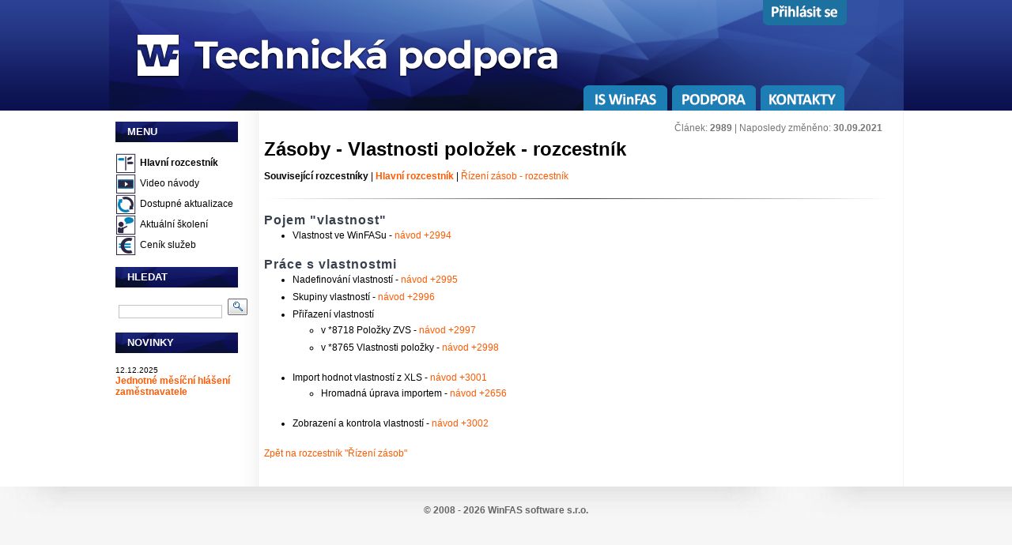

--- FILE ---
content_type: text/html
request_url: http://podpora.winfas.cz/index.php?pk_d9101__=2989
body_size: 13710
content:



 




<!doctype html><html lang="cs">  <head>    <meta http-equiv="content-type" content="text/html; charset=cp-1250">   <meta name="description" content="WinFAS je ekonomick� informa�n� syst�m ide�ln� pro obchodn� a zem�ldsk� podniky.">   <meta name="keywords" content="ekonomick� informa�n� syst�m,zv��ata,mzdy,majetek,pozemky,��etnictv�,z�soby">   <!--<link rel="shortcut icon" href="style_img/icon_wf.ico">-->   <link rel="shortcut icon" type="image/png" href="style_img/icon-podpora.png">    <!--<meta http-equiv="Content-Style-Type" content="text/css">-->    <!--<meta http-equiv="Content-Script-Type" content="text/javascript">-->    <!--<meta http-equiv="content-language" content="cs">-->    <meta name="verify-v1" content="zyBSLmNOIGXdBomhUfQu+HM+JnrdWIeGWED905q7JAU=">    <meta name="googlebot" content="index, follow">    <meta name="Seznambot" content="index, follow">    <meta name="robots" content="index, follow">    <meta name="author" content="WinFAS software s.r.o."><link rel='alternate' type='application/atom+xml' title='WinFAS.cz- Z�soby - Rozcestn�k - Vlastnosti polo�ek' href='http://www.winfas.cz/rss.php?sekce=8'><link href="winfas_content.css" rel="stylesheet" media="screen" type="text/css"><link href="style.css" rel="stylesheet" type="text/css" media="screen"><link href="style_print.css" rel="stylesheet" type="text/css" media="print"><!--</style>--><!--[if lte IE 6]><link href="style_print_ie6.css" rel="stylesheet" type="text/css" media="print"><![endif]-->	<link rel="stylesheet" type="text/css" href="./fancybox/jquery.fancybox-1.2.5.css" media="screen">    <title>WinFAS - Z�soby - Rozcestn�k - Vlastnosti polo�ek</title>  <script type="text/javascript">function download(file) {  window.location = file;}function text(ext) {  alert(ext);}function addEngine(){return window.external.AddSearchProvider('http://www.winfas.cz/opensearch_winfas.xml');};function new_window(theURL,winName,features) { //zv�t�ov�tko obr�zk�  window.open(theURL,winName,features);}  function noEnter()  {	if (event.keyCode == 13)	{		event.cancelBubble = true;		event.returnValue = false;         }  }</script> 	<script type="text/javascript" src="./fancybox/jquery.min.js"></script>	<script type="text/javascript" src="./fancybox/jquery.fancybox-1.2.5.pack.js"></script>	<script type="text/javascript">		$(document).ready(function() {			$("a.zoom").fancybox();			$("a.zoom1").fancybox({				'overlayOpacity'	:	0.7,				'overlayColor'		:	'#FFF'			});			$("a.zoom2").fancybox({				'zoomSpeedIn'		:	500,				'zoomSpeedOut'		:	500,				'overlayShow'		:	false			});		});		function smaz(){		document.getElementById("hledat").value='';   }	</script><script type = "text/javascript">          function displayNextImage() {              if (pocet > 0)              {              xy = (xy == pocet) ? 1 : xy+1;              document.getElementById("img").src = "http://podpora.winfas.cz/vkladani_baneru/"+images[xy];               document.getElementById("odkaz").href = odkazy[xy];              }          }          function displayPreviousImage() {              xy = (xy = 1) ? pocet : xy - 1;              document.getElementById("img").src = "http://podpora.winfas.cz/vkladani_baneru/"+images[xy];               document.getElementById("odkaz").href = odkazy[xy];          }          function startTimer() {              setInterval(displayNextImage, 3000);          }          var xy;          xy=1;           </script><script>var images = [];</script><script>var pocet = 0;</script><script>var odkazy = "";</script>  </head>  <body onload = "startTimer()">  <script type="application/ld+json">    {      "@context": "http://schema.org",      "@type": "Organization",      "name": "WinFAS software s.r.o.",      "url": "http://www.winfas.cz",      "sameAs": [        "https://www.facebook.com/winfascz/",        "https://plus.google.com/102973200216606460918"      ]    }  </script>  <div id="wrapper">    <div id="wrapper2">      <div id="header">      <a href="https://podpora.winfas.cz"><img src="style_img/img-hlavicka.png" alt="Technick� podpora" /></a>    <div id="cookies">     <p style="float:left; color:white;">Pou��v�n�m tohoto webu vyjad�ujete souhlas s u��v�n�m soubor� cookie.</p>     <a style="float:left; margin-left:25px; color:white;" href="https://www.google.com/intl/cs/policies/technologies/cookies/" target="_blank" >V�ce informac�</a>     <a style="margin-left:25px; color:white;" onclick="closecookies();">Rozum�m</a>    </div> <script>function getCookie(cname) {    var name = cname + "=";    var ca = document.cookie.split(';');    for(var i=0; i<ca.length; i++) {        var c = ca[i];        while (c.charAt(0)==' ') c = c.substring(1);        if (c.indexOf(name) == 0) return c.substring(name.length, c.length);    }    return "";}var x = getCookie("cookieclicked");if (x=="yes"){document.getElementById("cookies").style.display = "none";}</script><script>function closecookies() {document.getElementById("cookies").style.display = "none";document.cookie="cookieclicked=yes; expires=Thu, 18 Dec 9999 12:00:00 UTC";}</script>          	 		  <div id="menu" ><li class="is_menu"><a href="http://www.winfas.cz" target="_blank"><img src="../style_img/is-winfas.png" onmouseover="this.src='../style_img/is-winfas_invert.png'" onmouseout="this.src='../style_img/is-winfas.png'" alt="IS WinFAS"></a></li><li class="is_menu"><a href="https://podpora.winfas.cz"><img src="../style_img/podpora.png" onmouseover="this.src='../style_img/podpora_invert.png'" onmouseout="this.src='../style_img/podpora.png'" alt="Podpora"></a></li><li class="is_menu"><a href="/index.php?clanek=59-informacni-system-kontakt-osobni-kontakty"><img src="../style_img/kontakty.png" onmouseover="this.src='../style_img/kontakty_invert.png'" onmouseout="this.src='../style_img/kontakty.png'" alt="Kontakty"></a></li>        			  </div>        <div  id="crm_menu">          <ul><li class="is_menu"><a href="https://crm.okfas.cz/index.php?pk_d9101__=65"><img src="../style_img/prihlaseni.png" onmouseover="this.src='../style_img/prihlaseni_invert.png'" onmouseout="this.src='../style_img/prihlaseni.png'" alt="P�ihl�sit se"></a></li></ul>        </div>       		  </div>		  <!-- end #header -->		  <div id="page">			 <div class="sidebar">				<div>          <div class="dtree">            <div class="dTreeNode">                <h3 class="h3menu">MENU</h3>            </div>            <div class="clip" style="display:block;">              <div class="dTreeNode">                <img src="style_img/icon-01-rozcestnik.png" alt="Hlavn� rozcestn�k">                <a style="font-weight: bold;" class="node" title="Hlavn� rozcestn�k" href="/index.php?clanek=2020">Hlavn� rozcestn�k</a>              </div>              <div class="dTreeNode">                <img src="style_img/icon-02-video-navody.png" alt="Video n�vody">                <a class="node" title="Video n�vody" href="/index.php?clanek=2040-informacni-system-podpora-videonavody">Video n�vody</a>              </div>              <div class="dTreeNode">                <img src="style_img/icon-03-aktualizace.png" alt="Dostupn� aktualizace">                <a class="node" title="Dostupn� aktualizace" href="/index.php?clanek=96-informacni-system-podpora-aktualizace-systemu">Dostupn� aktualizace</a>              </div>                             <div class="dTreeNode">                <img src="style_img/icon-04-skoleni.png" alt="Aktu�ln� �kolen�">                <a class="node" title="Aktu�ln� �kolen�" href="/index.php?clanek=768-informacni-system-podpora-skoleni">Aktu�ln� �kolen�</a>              </div>              <div class="dTreeNode">                <img src="style_img/icon-05-cenik-sluzeb.png" alt="Cen�k slu�eb">                <a class="node" title="Cen�k slu�eb" href="/index.php?clanek=782-informacni-system-podpora-cenik-sluzeb">Cen�k slu�eb</a>               </div>              <!--                            <div class="dTreeNode">                <img src="style_img/icon-06-zaklady-ovladani.png" alt="Z�klady ovl�d�n�">                <a class="node" title="Z�klady ovl�d�n�" href="/index.php?clanek=2041">Z�klady ovl�d�n�</a>              </div>              <div class="dTreeNode">                <img src="img/join_test.gif" alt="">                <a class="node" title="Pravidla technick� podpory" href="/index.php?clanek=1044-informacni-system-podpora-pravidla_technicke_podpory_">Pravidla technick� podpory</a>              </div>              -->            </div>          </div>                    <div class="dtree">            <div class="dTreeNode">              <h3 class="h3menu">HLEDAT</h3>            </div>            <div class="dTreeNode">                          <form id="searchform" method="get"  action="../hledej.php?parh=1">                <p style="margin: 0px;">                  <input type="text" name="text" id="s" size="15" style="margin:4px;">                  <input type="submit" style="height:21px; width: 25px; background-image: url(../style_img/Search.gif); border: none;" value="">                  <input type="hidden" name="parh" value="1">                </p>                <!--                <p style="margin-bottom: 0px;">                  <a href="hledej.php?parh=1" style="padding-left:35px; color:#6B6B6B;">                    [Roz���en�]                  </a>                </p>                -->                              </form>                   </div>          </div>                        <div class="dtree">            <div class="dTreeNode">              <h3 class="h3menu">NOVINKY</h3>            </div>            <div class="dTreeNode"><table class="tabulka_bez" cellspacing="0" cellpadding="0" style="white-space: normal;"><tr><td style="font-size: 12px; font-style : underlink;"><span style="font-size:10px;">12.12.2025</span><br><a style="color: #FF5A00;" href="/index.php?clanek=3700-jednotne_mesicni_hlaseni_zamestnavatele_-_jmhz"><b>Jednotn� m�s��n� hl�en� zam�stnavatele</b></a>    <br><br></td>         </tr></table>            </div>          </div>            				</div>			</div>			<!-- end #sidebar --></div><div id="content"><div id="hlava_clanku">              �l�nek: <b>2989</b>  | Naposledy zm�n�no: <b>30.09.2021</b><br>        </div>				<div class="post">        <h1>Z&aacute;soby - Vlastnosti polo�ek - rozcestn&iacute;k</h1>
<p><strong>Souvisej&iacute;c&iacute; rozcestn&iacute;ky</strong>&nbsp;|&nbsp;<a title="Hlavn&iacute; rozcestn&iacute;k - moduly WinFASu" href="../index.php?pk_d9101__=2020"><strong>Hlavn&iacute; rozcestn&iacute;k</strong>&nbsp;</a>|&nbsp;<a title="Rozcestn&iacute;k - �&iacute;zen&iacute; z&aacute;sob" href="../index.php?pk_d9101__=1549">�&iacute;zen&iacute; z&aacute;sob - rozcestn&iacute;k</a></p>
<hr />
<h2>&nbsp;</h2>
<h2>Pojem "vlastnost"</h2>
<ul>
<li>Vlastnost ve WinFASu - <a href="../index.php?pk_d9101__=2994">n&aacute;vod +2994</a></li>
</ul>
<h2>Pr&aacute;ce s vlastnostmi</h2>
<ul>
<li>Nadefinov&aacute;n&iacute; vlastnost&iacute; - <a href="../index.php?pk_d9101__=2995">n&aacute;vod +2995</a></li>
<li>Skupiny vlastnost&iacute; - <a href="../index.php?pk_d9101__=2996">n&aacute;vod +2996</a></li>
<li>P�i�azen&iacute; vlastnost&iacute;
<ul>
<li>v *8718 Polo�ky ZVS - <a href="../index.php?pk_d9101__=2997">n&aacute;vod +2997</a></li>
<li>v *8765 Vlastnosti polo�ky - <a href="../index.php?pk_d9101__=2998">n&aacute;vod +2998</a></li>
</ul>
</li>
<li>Import hodnot vlastnost&iacute; z XLS - <a href="../index.php?pk_d9101__=3001">n&aacute;vod +3001</a>
<ul>
<li>Hromadn&aacute; &uacute;prava importem - <a href="http://podpora.winfas.cz/index.php?pk_d9101__=2656">n&aacute;vod +2656</a></li>
</ul>
</li>
<li>Zobrazen&iacute; a kontrola vlastnost&iacute; - <a href="../index.php?pk_d9101__=3002">n&aacute;vod +3002</a></li>
</ul>
<p><a href="http://podpora.winfas.cz/index.php?pk_d9101__=1549">Zp�t na rozcestn&iacute;k "�&iacute;zen&iacute; z&aacute;sob"</a></p>   <div class="diskuze">   </div>   <div class="tisk_o_clanku" style="border: dotted 2px black; padding: 2px; "><b>Autor:</b>&nbsp;&nbsp;&nbsp; Ing. MAJOR Bohuslav&nbsp;&nbsp;&nbsp; | <b>Posl.zm�na:</b>&nbsp;&nbsp;&nbsp; 30.09.2021&nbsp;&nbsp;&nbsp; | <b>�l�nek:</b>&nbsp;&nbsp;&nbsp; 2989&nbsp;&nbsp;&nbsp; | <b>&nbsp;&nbsp;&nbsp; www.WinFAS.cz &nbsp;&nbsp;&nbsp;</b>   </div></div></div>			<!-- end #content -->
			<div style="clear: both;">&nbsp;</div>
		</div>
		<!-- end #page -->
	</div>
	<!-- end #wrapper2 -->

  <!--
  <div id="myfooter">

  </div>
  -->
</div>
<!-- end #wrapper -->
<div id="footer"><p><strong><a href="../index.php?clanek=60-informacni-system-vyrobce-o_spolecnosti">&copy; 2008 - 2026 WinFAS software s.r.o. </a> </p></div><!--
<script type="text/javascript">
var gaJsHost = (("https:" == document.location.protocol) ? "https://ssl." : "http://www.");
document.write(unescape("%3Cscript src='" + gaJsHost + "google-analytics.com/ga.js' type='text/javascript'%3E%3C/script%3E"));
</script>
<script type="text/javascript">
var pageTracker = _gat._getTracker("UA-6389393-3");
pageTracker._initData();
pageTracker._trackPageview();
</script>
-->
<!-- Global site tag (gtag.js) - Google Analytics -->
<script async src="https://www.googletagmanager.com/gtag/js?id=UA-6389393-4"></script>
<script>
  window.dataLayer = window.dataLayer || [];
  function gtag(){dataLayer.push(arguments);}
  gtag('js', new Date());

  gtag('config', 'UA-6389393-4');
</script>

</body>
</html> 
